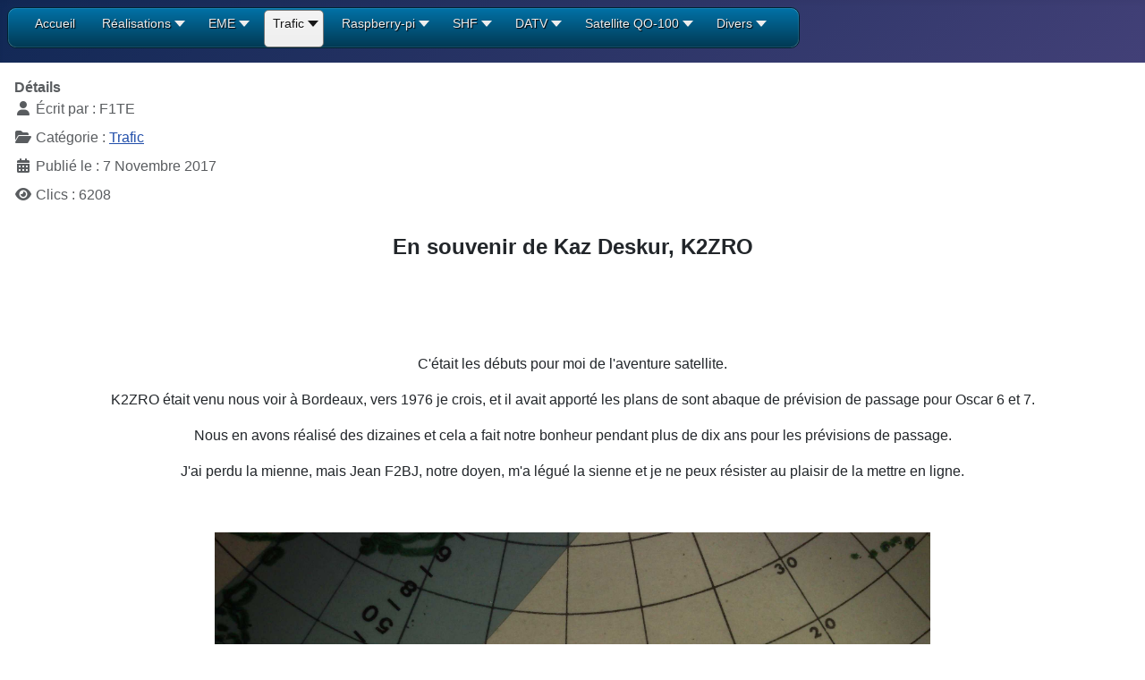

--- FILE ---
content_type: text/html; charset=utf-8
request_url: https://www.f1te.org/index.php/trafic/satellites
body_size: 7793
content:
<!DOCTYPE html>
<html lang="fr-fr" dir="ltr">

<head>
    <meta charset="utf-8">
	<meta name="author" content="F1TE">
	<meta name="viewport" content="width=device-width, initial-scale=1">
	<meta name="description" content="Site radioamateur personnel de descriptions techniques">
	<meta name="generator" content="Joomla! - Open Source Content Management">
	<title>Satellites</title>
	<link href="/media/system/images/joomla-favicon.svg" rel="icon" type="image/svg+xml">
	<link href="/media/system/images/favicon.ico" rel="alternate icon" type="image/vnd.microsoft.icon">
	<link href="/media/system/images/joomla-favicon-pinned.svg" rel="mask-icon" color="#000">
	<link href="https://www.f1te.org/index.php/component/search/?id=31&amp;Itemid=147&amp;format=opensearch" rel="search" title="Valider F1TE" type="application/opensearchdescription+xml">

    <link href="/media/system/css/joomla-fontawesome.min.css?07a6bf" rel="lazy-stylesheet" /><noscript><link href="/media/system/css/joomla-fontawesome.min.css?07a6bf" rel="stylesheet" /></noscript>
	<link href="/media/templates/site/cassiopeia/css/template.min.css?07a6bf" rel="stylesheet" />
	<link href="/media/templates/site/cassiopeia/css/global/colors_standard.min.css?07a6bf" rel="stylesheet" />
	<link href="/media/templates/site/cassiopeia/css/vendor/joomla-custom-elements/joomla-alert.min.css?0.2.0" rel="stylesheet" />
	<link href="/modules/mod_maximenuck/themes/custom/css/maximenuck_maximenuck138.css" rel="stylesheet" />
	<style>:root {
		--hue: 214;
		--template-bg-light: #f0f4fb;
		--template-text-dark: #495057;
		--template-text-light: #ffffff;
		--template-link-color: var(--link-color);
		--template-special-color: #001B4C;
		
	}</style>
	<style>div.mod_search93 input[type="search"]{ width:auto; }</style>

    <script src="/media/vendor/jquery/js/jquery.min.js?3.7.1"></script>
	<script src="/media/legacy/js/jquery-noconflict.min.js?504da4"></script>
	<script type="application/json" class="joomla-script-options new">{"joomla.jtext":{"ERROR":"Erreur","MESSAGE":"Message","NOTICE":"Annonce","WARNING":"Alerte","JCLOSE":"Fermer","JOK":"OK","JOPEN":"Ouvrir"},"system.paths":{"root":"","rootFull":"https://www.f1te.org/","base":"","baseFull":"https://www.f1te.org/"},"csrf.token":"3b4871700411bb3a5bef421d4539a062"}</script>
	<script src="/media/system/js/core.min.js?83f2c9"></script>
	<script src="/media/templates/site/cassiopeia/js/template.min.js?07a6bf" type="module"></script>
	<script src="/media/system/js/messages.min.js?7a5169" type="module"></script>
	<script src="/modules/mod_maximenuck/assets/maximenuck.min.js?ver=10.1.7"></script>
	<script type="application/ld+json">{"@context":"https://schema.org","@graph":[{"@type":"Organization","@id":"https://www.f1te.org/#/schema/Organization/base","name":"F1TE","url":"https://www.f1te.org/"},{"@type":"WebSite","@id":"https://www.f1te.org/#/schema/WebSite/base","url":"https://www.f1te.org/","name":"F1TE","publisher":{"@id":"https://www.f1te.org/#/schema/Organization/base"}},{"@type":"WebPage","@id":"https://www.f1te.org/#/schema/WebPage/base","url":"https://www.f1te.org/index.php/trafic/satellites","name":"Satellites","description":"Site radioamateur personnel de descriptions techniques","isPartOf":{"@id":"https://www.f1te.org/#/schema/WebSite/base"},"about":{"@id":"https://www.f1te.org/#/schema/Organization/base"},"inLanguage":"fr-FR"},{"@type":"Article","@id":"https://www.f1te.org/#/schema/com_content/article/31","name":"Satellites","headline":"Satellites","inLanguage":"fr-FR","author":{"@type":"Person","name":"F1TE"},"articleSection":"Trafic","dateCreated":"2017-11-07T10:44:50+00:00","interactionStatistic":{"@type":"InteractionCounter","userInteractionCount":6208},"isPartOf":{"@id":"https://www.f1te.org/#/schema/WebPage/base"}}]}</script>
	<script>jQuery(document).ready(function(){new Maximenuck('#maximenuck138', {fxtransition : 'linear',dureeIn : 0,dureeOut : 500,menuID : 'maximenuck138',testoverflow : '0',orientation : 'horizontal',behavior : 'mouseover',opentype : 'open',fxdirection : 'normal',directionoffset1 : '30',directionoffset2 : '30',showactivesubitems : '0',ismobile : 0,menuposition : '0',effecttype : 'dropdown',topfixedeffect : '1',topfixedoffset : '',clickclose : '0',closeclickoutside : '0',clicktoggler : '0',fxduration : 500});});</script>

</head>

<body class="site com_content wrapper-static view-article no-layout no-task itemid-147 has-sidebar-right">
    <header class="header container-header full-width">

        
        
        
                    <div class="grid-child container-nav">
                                    <!-- debut Maximenu CK -->
	<div class="maximenuckh ltr" id="maximenuck138" style="z-index:10;">
			<label for="maximenuck138-maximenumobiletogglerck" class="maximenumobiletogglericonck" style="display:none;">&#x2261;</label><a href="#" class="maximenuck-toggler-anchor" aria-label="Open menu" >Open menu</a><input id="maximenuck138-maximenumobiletogglerck" class="maximenumobiletogglerck" type="checkbox" style="display:none;"/>			<ul class=" maximenuck">
				<li data-level="1" class="maximenuck item101 first level1 " style="z-index : 12000;" ><a  data-hover="Accueil" class="maximenuck " href="/index.php" data-align="top"><span class="titreck"  data-hover="Accueil"><span class="titreck-text"><span class="titreck-title">Accueil</span></span></span></a>
		</li><li data-level="1" class="maximenuck item108 parent level1 " style="z-index : 11999;" ><a  data-hover="Réalisations" class="maximenuck " href="/index.php/realisations" data-align="top"><span class="titreck"  data-hover="Réalisations"><span class="titreck-text"><span class="titreck-title">Réalisations</span></span></span></a>
	<div class="floatck" style=""><div class="maxidrop-main" style=""><div class="maximenuck2 first " >
	<ul class="maximenuck2"><li data-level="2" class="maximenuck item120 first parent level2 " style="z-index : 11998;" ><a  data-hover="Accessoires" class="maximenuck " href="/index.php/realisations/acessoires" target="_blank"  data-align="top"><span class="titreck"  data-hover="Accessoires"><span class="titreck-text"><span class="titreck-title">Accessoires</span></span></span></a>
	<div class="floatck" style=""><div class="maxidrop-main" style=""><div class="maximenuck2 first " >
	<ul class="maximenuck2"><li data-level="3" class="maximenuck item143 first level3 " style="z-index : 11997;" ><a  data-hover="COUPLEUR DIRECTIF" class="maximenuck " href="/index.php/realisations/acessoires/coupleur-directif" data-align="top"><span class="titreck"  data-hover="COUPLEUR DIRECTIF"><span class="titreck-text"><span class="titreck-title">COUPLEUR DIRECTIF</span></span></span></a>
		</li><li data-level="3" class="maximenuck item153 level3 " style="z-index : 11996;" ><a  data-hover="Filtres 144Mhz et 50 Mhz" class="maximenuck " href="/index.php/realisations/acessoires/filtres-144mhz-et-50-mhz" data-align="top"><span class="titreck"  data-hover="Filtres 144Mhz et 50 Mhz"><span class="titreck-text"><span class="titreck-title">Filtres 144Mhz et 50 Mhz</span></span></span></a>
		</li><li data-level="3" class="maximenuck item154 level3 " style="z-index : 11995;" ><a  data-hover="Filtre Passe bas 0-30 MHz" class="maximenuck " href="/index.php/realisations/acessoires/filtre-passe-bas-0-30-mhz" data-align="top"><span class="titreck"  data-hover="Filtre Passe bas 0-30 MHz"><span class="titreck-text"><span class="titreck-title">Filtre Passe bas 0-30 MHz</span></span></span></a>
		</li><li data-level="3" class="maximenuck item155 last level3 " style="z-index : 11994;" ><a  data-hover="INTERFACE MODES NUMERIQUES" class="maximenuck " href="/index.php/realisations/acessoires/interface-modes-numeriques" data-align="top"><span class="titreck"  data-hover="INTERFACE MODES NUMERIQUES"><span class="titreck-text"><span class="titreck-title">INTERFACE MODES NUMERIQUES</span></span></span></a>
	</li>
	</ul>
	</div></div></div>
	</li><li data-level="2" class="maximenuck item114 parent level2 " style="z-index : 11993;" ><a  data-hover="Amplificateurs" class="maximenuck " href="/index.php/realisations/amplificateurs" target="_blank"  data-align="top"><span class="titreck"  data-hover="Amplificateurs"><span class="titreck-text"><span class="titreck-title">Amplificateurs</span></span></span></a>
	<div class="floatck" style=""><div class="maxidrop-main" style=""><div class="maximenuck2 first " >
	<ul class="maximenuck2"><li data-level="3" class="maximenuck item124 first parent level3 " style="z-index : 11992;" ><a  data-hover="SSPA" class="maximenuck " href="/index.php/realisations/amplificateurs/sspa-800w-1000w-144-mhz" data-align="top"><span class="titreck"  data-hover="SSPA"><span class="titreck-text"><span class="titreck-title">SSPA</span></span></span></a>
	<div class="floatck" style=""><div class="maxidrop-main" style=""><div class="maximenuck2 first " >
	<ul class="maximenuck2"><li data-level="4" class="maximenuck item128 first level4 " style="z-index : 11991;" ><a  data-hover="SSPA 800W/1000W  144 MHz" class="maximenuck " href="/index.php/realisations/amplificateurs/sspa-800w-1000w-144-mhz/sspa-800w-1000w-144-mhz" data-align="top"><span class="titreck"  data-hover="SSPA 800W/1000W  144 MHz"><span class="titreck-text"><span class="titreck-title">SSPA 800W/1000W  144 MHz</span></span></span></a>
		</li><li data-level="4" class="maximenuck item127 level4 " style="z-index : 11990;" ><a  data-hover="PROTECTION SWR (ROS)" class="maximenuck " href="/index.php/realisations/amplificateurs/sspa-800w-1000w-144-mhz/protection-swr-ros" data-align="top"><span class="titreck"  data-hover="PROTECTION SWR (ROS)"><span class="titreck-text"><span class="titreck-title">PROTECTION SWR (ROS)</span></span></span></a>
		</li><li data-level="4" class="maximenuck item125 level4 " style="z-index : 11989;" ><a  data-hover="PROTECTIONS POUR AMPLI LDMOS" class="maximenuck " href="/index.php/realisations/amplificateurs/sspa-800w-1000w-144-mhz/protections-pour-ampli-ldmos" data-align="top"><span class="titreck"  data-hover="PROTECTIONS POUR AMPLI LDMOS"><span class="titreck-text"><span class="titreck-title">PROTECTIONS POUR AMPLI LDMOS</span></span></span></a>
		</li><li data-level="4" class="maximenuck item126 level4 " style="z-index : 11988;" ><a  data-hover="COUPLAGE SSPA" class="maximenuck " href="/index.php/realisations/amplificateurs/sspa-800w-1000w-144-mhz/couplage-amplificateurs-de-puissance-vhf" data-align="top"><span class="titreck"  data-hover="COUPLAGE SSPA"><span class="titreck-text"><span class="titreck-title">COUPLAGE SSPA</span></span></span></a>
		</li><li data-level="4" class="maximenuck item129 level4 " style="z-index : 11987;" ><a  data-hover="THERMOSTAT SSPA" class="maximenuck " href="/index.php/realisations/amplificateurs/sspa-800w-1000w-144-mhz/thermostat-sspa" data-align="top"><span class="titreck"  data-hover="THERMOSTAT SSPA"><span class="titreck-text"><span class="titreck-title">THERMOSTAT SSPA</span></span></span></a>
		</li><li data-level="4" class="maximenuck item130 level4 " style="z-index : 11986;" ><a  data-hover="SPLITTER POUR SSPA" class="maximenuck " href="/index.php/realisations/amplificateurs/sspa-800w-1000w-144-mhz/splitter-pour-sspa" data-align="top"><span class="titreck"  data-hover="SPLITTER POUR SSPA"><span class="titreck-text"><span class="titreck-title">SPLITTER POUR SSPA</span></span></span></a>
		</li><li data-level="4" class="maximenuck item131 last level4 " style="z-index : 11985;" ><a  data-hover="SEQUENCEUR SSPA" class="maximenuck " href="/index.php/realisations/amplificateurs/sspa-800w-1000w-144-mhz/sequenceur-sspa" data-align="top"><span class="titreck"  data-hover="SEQUENCEUR SSPA"><span class="titreck-text"><span class="titreck-title">SEQUENCEUR SSPA</span></span></span></a>
	</li>
	</ul>
	</div></div></div>
	</li><li data-level="3" class="maximenuck item122 level3 " style="z-index : 11984;" ><a  data-hover="FL2500" class="maximenuck " href="/index.php/realisations/amplificateurs/fl2500" data-align="top"><span class="titreck"  data-hover="FL2500"><span class="titreck-text"><span class="titreck-title">FL2500</span></span></span></a>
		</li><li data-level="3" class="maximenuck item123 last level3 " style="z-index : 11983;" ><a  data-hover="CLIPPERTON-L" class="maximenuck " href="/index.php/realisations/amplificateurs/clipperton-l" data-align="top"><span class="titreck"  data-hover="CLIPPERTON-L"><span class="titreck-text"><span class="titreck-title">CLIPPERTON-L</span></span></span></a>
	</li>
	</ul>
	</div></div></div>
	</li><li data-level="2" class="maximenuck item115 parent level2 " style="z-index : 11982;" ><a  data-hover="Antennes" class="maximenuck " href="/index.php/realisations/antennes" data-align="top"><span class="titreck"  data-hover="Antennes"><span class="titreck-text"><span class="titreck-title">Antennes</span></span></span></a>
	<div class="floatck" style=""><div class="maxidrop-main" style=""><div class="maximenuck2 first " >
	<ul class="maximenuck2"><li data-level="3" class="maximenuck item132 first level3 " style="z-index : 11981;" ><a  data-hover="ANTENNE HELICE 2G4" class="maximenuck " href="/index.php/realisations/antennes/antenne-helice-2g4" data-align="top"><span class="titreck"  data-hover="ANTENNE HELICE 2G4"><span class="titreck-text"><span class="titreck-title">ANTENNE HELICE 2G4</span></span></span></a>
		</li><li data-level="3" class="maximenuck item133 last level3 " style="z-index : 11980;" ><a  data-hover="ANTENNE HELICE BIBANDE" class="maximenuck " href="/index.php/realisations/antennes/antenne-helice-bibande" data-align="top"><span class="titreck"  data-hover="ANTENNE HELICE BIBANDE"><span class="titreck-text"><span class="titreck-title">ANTENNE HELICE BIBANDE</span></span></span></a>
	</li>
	</ul>
	</div></div></div>
	</li><li data-level="2" class="maximenuck item116 parent level2 " style="z-index : 11979;" ><a  data-hover="Mesures" class="maximenuck " href="/index.php/realisations/mesures" target="_blank"  data-align="top"><span class="titreck"  data-hover="Mesures"><span class="titreck-text"><span class="titreck-title">Mesures</span></span></span></a>
	<div class="floatck" style=""><div class="maxidrop-main" style=""><div class="maximenuck2 first " >
	<ul class="maximenuck2"><li data-level="3" class="maximenuck item140 first level3 " style="z-index : 11978;" ><a  data-hover="ROSMETRE-WATTMETRE HF " class="maximenuck " href="/index.php/realisations/mesures/rosmetre-wattmetre-hf" data-align="top"><span class="titreck"  data-hover="ROSMETRE-WATTMETRE HF "><span class="titreck-text"><span class="titreck-title">ROSMETRE-WATTMETRE HF </span></span></span></a>
		</li><li data-level="3" class="maximenuck item141 last level3 " style="z-index : 11977;" ><a  data-hover="ROSMETRE WATTMETRE AUTOMATIQUE" class="maximenuck " href="/index.php/realisations/mesures/rosmetre-wattmetre-automatique" data-align="top"><span class="titreck"  data-hover="ROSMETRE WATTMETRE AUTOMATIQUE"><span class="titreck-text"><span class="titreck-title">ROSMETRE WATTMETRE AUTOMATIQUE</span></span></span></a>
	</li>
	</ul>
	</div></div></div>
	</li><li data-level="2" class="maximenuck item118 parent level2 " style="z-index : 11976;" ><a  data-hover="Pilotage d'antennes" class="maximenuck " href="/index.php/realisations/pilotage-d-antennes" target="_blank"  data-align="top"><span class="titreck"  data-hover="Pilotage d'antennes"><span class="titreck-text"><span class="titreck-title">Pilotage d'antennes</span></span></span></a>
	<div class="floatck" style=""><div class="maxidrop-main" style=""><div class="maximenuck2 first " >
	<ul class="maximenuck2"><li data-level="3" class="maximenuck item134 first level3 " style="z-index : 11975;" ><a  data-hover="TRACKER" class="maximenuck " href="/index.php/realisations/pilotage-d-antennes/tracker" data-align="top"><span class="titreck"  data-hover="TRACKER"><span class="titreck-text"><span class="titreck-title">TRACKER</span></span></span></a>
		</li><li data-level="3" class="maximenuck item135 level3 " style="z-index : 11974;" ><a  data-hover="SPID ROTOR" class="maximenuck " href="/index.php/realisations/pilotage-d-antennes/rotors" data-align="top"><span class="titreck"  data-hover="SPID ROTOR"><span class="titreck-text"><span class="titreck-title">SPID ROTOR</span></span></span></a>
		</li><li data-level="3" class="maximenuck item136 level3 " style="z-index : 11973;" ><a  data-hover="INCLINOMETRE" class="maximenuck " href="/index.php/realisations/pilotage-d-antennes/inclinometre" data-align="top"><span class="titreck"  data-hover="INCLINOMETRE"><span class="titreck-text"><span class="titreck-title">INCLINOMETRE</span></span></span></a>
		</li><li data-level="3" class="maximenuck item142 level3 " style="z-index : 11972;" ><a  data-hover="VERIN D'ELEVATION" class="maximenuck " href="/index.php/realisations/pilotage-d-antennes/verin-d-elevation" data-align="top"><span class="titreck"  data-hover="VERIN D'ELEVATION"><span class="titreck-text"><span class="titreck-title">VERIN D'ELEVATION</span></span></span></a>
		</li><li data-level="3" class="maximenuck item156 last level3 " style="z-index : 11971;" ><a  data-hover="Pilotage parabole avec Raspberry-pi " class="maximenuck " href="/index.php/realisations/pilotage-d-antennes/pilotage-parabole-avec-raspberry-pi" data-align="top"><span class="titreck"  data-hover="Pilotage parabole avec Raspberry-pi "><span class="titreck-text"><span class="titreck-title">Pilotage parabole avec Raspberry-pi </span></span></span></a>
	</li>
	</ul>
	</div></div></div>
	</li><li data-level="2" class="maximenuck item119 parent level2 " style="z-index : 11970;" ><a  data-hover="Réception" class="maximenuck " href="/index.php/realisations/reception" data-align="top"><span class="titreck"  data-hover="Réception"><span class="titreck-text"><span class="titreck-title">Réception</span></span></span></a>
	<div class="floatck" style=""><div class="maxidrop-main" style=""><div class="maximenuck2 first " >
	<ul class="maximenuck2"><li data-level="3" class="maximenuck item139 first last level3 " style="z-index : 11969;" ><a  data-hover="PREAMPLI BANDES BASSES" class="maximenuck " href="/index.php/realisations/reception/preampli-bandes-basses" data-align="top"><span class="titreck"  data-hover="PREAMPLI BANDES BASSES"><span class="titreck-text"><span class="titreck-title">PREAMPLI BANDES BASSES</span></span></span></a>
	</li>
	</ul>
	</div></div></div>
	</li><li data-level="2" class="maximenuck item117 parent level2 " style="z-index : 11968;" ><a  data-hover="SDR" class="maximenuck " href="/index.php/realisations/sdr" target="_blank"  data-align="top"><span class="titreck"  data-hover="SDR"><span class="titreck-text"><span class="titreck-title">SDR</span></span></span></a>
	<div class="floatck" style=""><div class="maxidrop-main" style=""><div class="maximenuck2 first " >
	<ul class="maximenuck2"><li data-level="3" class="maximenuck item137 first level3 " style="z-index : 11967;" ><a  data-hover="SDR 144 MHz" class="maximenuck " href="/index.php/realisations/sdr/sdr-144-mhz" data-align="top"><span class="titreck"  data-hover="SDR 144 MHz"><span class="titreck-text"><span class="titreck-title">SDR 144 MHz</span></span></span></a>
		</li><li data-level="3" class="maximenuck item169 level3 " style="z-index : 11966;" ><a  data-hover="ADALM-PLUTO" class="maximenuck " href="/index.php/realisations/sdr/adalm-pluto" data-align="top"><span class="titreck"  data-hover="ADALM-PLUTO"><span class="titreck-text"><span class="titreck-title">ADALM-PLUTO</span></span></span></a>
		</li><li data-level="3" class="maximenuck item276 level3 " style="z-index : 11965;" ><a  data-hover="Extension ADALM-Pluto" class="maximenuck " href="/index.php/realisations/sdr/extension-adalm-pluto" target="_blank"  data-align="top"><span class="titreck"  data-hover="Extension ADALM-Pluto"><span class="titreck-text"><span class="titreck-title">Extension ADALM-Pluto</span></span></span></a>
		</li><li data-level="3" class="maximenuck item283 level3 " style="z-index : 11964;" ><a  data-hover="Clones de SDR Pluto" class="maximenuck " href="/index.php/realisations/sdr/clones-de-sdr-pluto" data-align="top"><span class="titreck"  data-hover="Clones de SDR Pluto"><span class="titreck-text"><span class="titreck-title">Clones de SDR Pluto</span></span></span></a>
		</li><li data-level="3" class="maximenuck item284 last level3 " style="z-index : 11963;" ><a  data-hover="Nouvelle carte d'extension pour ADALM-PLUTO" class="maximenuck " href="/index.php/realisations/sdr/nouvelle-carte-dextension-pour-adalm-pluto" data-align="top"><span class="titreck"  data-hover="Nouvelle carte d'extension pour ADALM-PLUTO"><span class="titreck-text"><span class="titreck-title">Nouvelle carte d'extension pour ADALM-PLUTO</span></span></span></a>
	</li>
	</ul>
	</div></div></div>
	</li><li data-level="2" class="maximenuck item208 parent last level2 " style="z-index : 11962;" ><a  data-hover="GPSDO" class="maximenuck " href="/index.php/realisations/gpsdo" target="_blank"  data-align="top"><span class="titreck"  data-hover="GPSDO"><span class="titreck-text"><span class="titreck-title">GPSDO</span></span></span></a>
	<div class="floatck" style=""><div class="maxidrop-main" style=""><div class="maximenuck2 first " >
	<ul class="maximenuck2"><li data-level="3" class="maximenuck item213 first level3 " style="z-index : 11961;" ><a  data-hover="GPSDO V1" class="maximenuck " href="/index.php/realisations/gpsdo/gpsdo-v1" data-align="top"><span class="titreck"  data-hover="GPSDO V1"><span class="titreck-text"><span class="titreck-title">GPSDO V1</span></span></span></a>
		</li><li data-level="3" class="maximenuck item214 level3 " style="z-index : 11960;" ><a  data-hover="GPSDO, V3" class="maximenuck " href="/index.php/realisations/gpsdo/gpsdo-v3" data-align="top"><span class="titreck"  data-hover="GPSDO, V3"><span class="titreck-text"><span class="titreck-title">GPSDO, V3</span></span></span></a>
		</li><li data-level="3" class="maximenuck item215 last level3 " style="z-index : 11959;" ><a  data-hover="GPSDO, Le retour" class="maximenuck " href="/index.php/realisations/gpsdo/gpsdo-le-retour" data-align="top"><span class="titreck"  data-hover="GPSDO, Le retour"><span class="titreck-text"><span class="titreck-title">GPSDO, Le retour</span></span></span></a>
	</li>
	</ul>
	</div></div></div>
	</li>
	</ul>
	</div></div></div>
	</li><li data-level="1" class="maximenuck item109 parent level1 " style="z-index : 11958;" ><a  data-hover="EME" class="maximenuck " href="/index.php/eme" data-align="top"><span class="titreck"  data-hover="EME"><span class="titreck-text"><span class="titreck-title">EME</span></span></span></a>
	<div class="floatck" style=""><div class="maxidrop-main" style=""><div class="maximenuck2 first " >
	<ul class="maximenuck2"><li data-level="2" class="maximenuck item138 first level2 " style="z-index : 11957;" ><a  data-hover="Photos EME" class="maximenuck " href="/index.php/eme/photos-eme" data-align="top"><span class="titreck"  data-hover="Photos EME"><span class="titreck-text"><span class="titreck-title">Photos EME</span></span></span></a>
		</li><li data-level="2" class="maximenuck item144 level2 " style="z-index : 11956;" ><a  data-hover="RECEPTION 144 MHZ EME EN DOUBLE POLARISATION" class="maximenuck " href="/index.php/eme/reception-144-mhz-eme-en-double-polarisation" data-align="top"><span class="titreck"  data-hover="RECEPTION 144 MHZ EME EN DOUBLE POLARISATION"><span class="titreck-text"><span class="titreck-title">RECEPTION 144 MHZ EME EN DOUBLE POLARISATION</span></span></span></a>
		</li><li data-level="2" class="maximenuck item145 level2 " style="z-index : 11955;" ><a  data-hover="EME PORTABLE SUR 144" class="maximenuck " href="/index.php/eme/eme-portable-sur-144" data-align="top"><span class="titreck"  data-hover="EME PORTABLE SUR 144"><span class="titreck-text"><span class="titreck-title">EME PORTABLE SUR 144</span></span></span></a>
		</li><li data-level="2" class="maximenuck item146 last level2 " style="z-index : 11954;" ><a  data-hover="DXCC EME 144 MHz" class="maximenuck " href="/index.php/eme/dxcc-eme-144-mhz" data-align="top"><span class="titreck"  data-hover="DXCC EME 144 MHz"><span class="titreck-text"><span class="titreck-title">DXCC EME 144 MHz</span></span></span></a>
	</li>
	</ul>
	</div></div></div>
	</li><li data-level="1" class="maximenuck item110 active parent level1 " style="z-index : 11953;" ><a  data-hover="Trafic" class="maximenuck " href="/index.php/trafic" data-align="top"><span class="titreck"  data-hover="Trafic"><span class="titreck-text"><span class="titreck-title">Trafic</span></span></span></a>
	<div class="floatck" style=""><div class="maxidrop-main" style=""><div class="maximenuck2 first " >
	<ul class="maximenuck2"><li data-level="2" class="maximenuck item158 first level2 " style="z-index : 11952;" ><a  data-hover="DXCC EME 144 MHz" class="maximenuck " href="/index.php/trafic/dxcc-eme-144-mhz" data-align="top"><span class="titreck"  data-hover="DXCC EME 144 MHz"><span class="titreck-text"><span class="titreck-title">DXCC EME 144 MHz</span></span></span></a>
		</li><li data-level="2" class="maximenuck item147 current active level2 " style="z-index : 11951;" ><a  data-hover="SATELLITES" class="maximenuck " href="/index.php/trafic/satellites" data-align="top"><span class="titreck"  data-hover="SATELLITES"><span class="titreck-text"><span class="titreck-title">SATELLITES</span></span></span></a>
		</li><li data-level="2" class="maximenuck item148 level2 " style="z-index : 11950;" ><a  data-hover="OK8AVF 1991" class="maximenuck " href="/index.php/trafic/ok8avf-1991" data-align="top"><span class="titreck"  data-hover="OK8AVF 1991"><span class="titreck-text"><span class="titreck-title">OK8AVF 1991</span></span></span></a>
		</li><li data-level="2" class="maximenuck item149 last level2 " style="z-index : 11949;" ><a  data-hover="FG0EUW" class="maximenuck " href="/index.php/trafic/fg0euw" data-align="top"><span class="titreck"  data-hover="FG0EUW"><span class="titreck-text"><span class="titreck-title">FG0EUW</span></span></span></a>
	</li>
	</ul>
	</div></div></div>
	</li><li data-level="1" class="maximenuck item111 parent level1 " style="z-index : 11948;" ><a  data-hover="Raspberry-pi" class="maximenuck " href="/index.php/raspberry-pi" data-align="top"><span class="titreck"  data-hover="Raspberry-pi"><span class="titreck-text"><span class="titreck-title">Raspberry-pi</span></span></span></a>
	<div class="floatck" style=""><div class="maxidrop-main" style=""><div class="maximenuck2 first " >
	<ul class="maximenuck2"><li data-level="2" class="maximenuck item157 first last level2 " style="z-index : 11947;" ><a  data-hover="Pilotage parabole avec Raspberry-pi" class="maximenuck " href="/index.php/raspberry-pi/pilotage-parabole-avec-raspberry-pi" data-align="top"><span class="titreck"  data-hover="Pilotage parabole avec Raspberry-pi"><span class="titreck-text"><span class="titreck-title">Pilotage parabole avec Raspberry-pi</span></span></span></a>
	</li>
	</ul>
	</div></div></div>
	</li><li data-level="1" class="maximenuck item112 parent level1 " style="z-index : 11946;" ><a  data-hover="SHF" class="maximenuck " href="/index.php/shf" data-align="top"><span class="titreck"  data-hover="SHF"><span class="titreck-text"><span class="titreck-title">SHF</span></span></span></a>
	<div class="floatck" style=""><div class="maxidrop-main" style=""><div class="maximenuck2 first " >
	<ul class="maximenuck2"><li data-level="2" class="maximenuck item159 first level2 " style="z-index : 11945;" ><a  data-hover="AMPLI 2G3 &quot;CJ 2013&quot;" class="maximenuck " href="/index.php/shf/ampli-2g3-cj-2013" data-align="top"><span class="titreck"  data-hover="AMPLI 2G3 &quot;CJ 2013&quot;"><span class="titreck-text"><span class="titreck-title">AMPLI 2G3 &quot;CJ 2013&quot;</span></span></span></a>
		</li><li data-level="2" class="maximenuck item170 level2 " style="z-index : 11944;" ><a  data-hover="Ampli 2400 MHz pour ADALM-PLUTO sur AO-100" class="maximenuck " href="/index.php/shf/ampli-2400-mhz-pour-adalm-pluto-sur-ao-100" data-align="top"><span class="titreck"  data-hover="Ampli 2400 MHz pour ADALM-PLUTO sur AO-100"><span class="titreck-text"><span class="titreck-title">Ampli 2400 MHz pour ADALM-PLUTO sur AO-100</span></span></span></a>
		</li><li data-level="2" class="maximenuck item172 level2 " style="z-index : 11943;" ><a  data-hover="AMPLIFICATEUR 2400 MHz À BASE DE MMIC  VERSION 2" class="maximenuck " href="/index.php/shf/amplificateur-2400-mhz-a-base-de-mmic-version-2" data-align="top"><span class="titreck"  data-hover="AMPLIFICATEUR 2400 MHz À BASE DE MMIC  VERSION 2"><span class="titreck-text"><span class="titreck-title">AMPLIFICATEUR 2400 MHz À BASE DE MMIC  VERSION 2</span></span></span></a>
		</li><li data-level="2" class="maximenuck item182 level2 " style="z-index : 11942;" ><a  data-hover="Amplificateur MMIC 1,2 GHz" class="maximenuck " href="/index.php/shf/amplificateur-mmic-1-2-ghz" data-align="top"><span class="titreck"  data-hover="Amplificateur MMIC 1,2 GHz"><span class="titreck-text"><span class="titreck-title">Amplificateur MMIC 1,2 GHz</span></span></span></a>
		</li><li data-level="2" class="maximenuck item196 last level2 " style="z-index : 11941;" ><a  data-hover="Ampli 20w low-cost pour Adalm-pluto" class="maximenuck " href="/index.php/shf/ampli-20w-low-cost-pour-adalm-pluto" target="_blank"  data-align="top"><span class="titreck"  data-hover="Ampli 20w low-cost pour Adalm-pluto"><span class="titreck-text"><span class="titreck-title">Ampli 20w low-cost pour Adalm-pluto</span></span></span></a>
	</li>
	</ul>
	</div></div></div>
	</li><li data-level="1" class="maximenuck item113 parent level1 " style="z-index : 11940;" ><a  data-hover="DATV" class="maximenuck " href="/index.php/datv" data-align="top"><span class="titreck"  data-hover="DATV"><span class="titreck-text"><span class="titreck-title">DATV</span></span></span></a>
	<div class="floatck" style=""><div class="maxidrop-main" style=""><div class="maximenuck2 first " >
	<ul class="maximenuck2"><li data-level="2" class="maximenuck item150 first parent level2 " style="z-index : 11939;" ><a  data-hover="ISS HAMTV" class="maximenuck " href="/index.php/datv/iss-hamtv" data-align="top"><span class="titreck"  data-hover="ISS HAMTV"><span class="titreck-text"><span class="titreck-title">ISS HAMTV</span></span></span></a>
	<div class="floatck" style=""><div class="maxidrop-main" style=""><div class="maximenuck2 first " >
	<ul class="maximenuck2"><li data-level="3" class="maximenuck item151 first last level3 " style="z-index : 11938;" ><a  data-hover="RECEPTION HAMTV DE L'ISS" class="maximenuck " href="/index.php/datv/iss-hamtv/reception-hamtv-de-l-iss" data-align="top"><span class="titreck"  data-hover="RECEPTION HAMTV DE L'ISS"><span class="titreck-text"><span class="titreck-title">RECEPTION HAMTV DE L'ISS</span></span></span></a>
	</li>
	</ul>
	</div></div></div>
	</li><li data-level="2" class="maximenuck item184 last level2 " style="z-index : 11937;" ><a  data-hover="Minitiouner-S" class="maximenuck " href="/index.php/datv/minitiouner-s" target="_blank"  data-align="top"><span class="titreck"  data-hover="Minitiouner-S"><span class="titreck-text"><span class="titreck-title">Minitiouner-S</span></span></span></a>
	</li>
	</ul>
	</div></div></div>
	</li><li data-level="1" class="maximenuck item168 parent level1 " style="z-index : 11936;" ><a  data-hover="Satellite QO-100" class="maximenuck " href="/index.php/satellite-qo-100" data-align="top"><span class="titreck"  data-hover="Satellite QO-100"><span class="titreck-text"><span class="titreck-title">Satellite QO-100</span></span></span></a>
	<div class="floatck" style=""><div class="maxidrop-main" style=""><div class="maximenuck2 first " >
	<ul class="maximenuck2"><li data-level="2" class="maximenuck item166 first level2 " style="z-index : 11935;" ><a  data-hover="Premières réceptions" class="maximenuck " href="/index.php/satellite-qo-100/premieres-receptions" data-align="top"><span class="titreck"  data-hover="Premières réceptions"><span class="titreck-text"><span class="titreck-title">Premières réceptions</span></span></span></a>
		</li><li data-level="2" class="maximenuck item176 level2 " style="z-index : 11934;" ><a  data-hover="Station SDR pour QO-100" class="maximenuck " href="/index.php/satellite-qo-100/station-sdr-pour-qo-100" data-align="top"><span class="titreck"  data-hover="Station SDR pour QO-100"><span class="titreck-text"><span class="titreck-title">Station SDR pour QO-100</span></span></span></a>
		</li><li data-level="2" class="maximenuck item195 last level2 " style="z-index : 11933;" ><a  data-hover="Réception DATV sur QO-100 pour les nuls" class="maximenuck " href="/index.php/satellite-qo-100/reception-datv-sur-qo-100-pour-les-nuls" data-align="top"><span class="titreck"  data-hover="Réception DATV sur QO-100 pour les nuls"><span class="titreck-text"><span class="titreck-title">Réception DATV sur QO-100 pour les nuls</span></span></span></a>
	</li>
	</ul>
	</div></div></div>
	</li><li data-level="1" class="maximenuck item201 parent level1 " style="z-index : 11932;" ><a  data-hover="Divers" class="maximenuck " href="/index.php/divers" data-align="top"><span class="titreck"  data-hover="Divers"><span class="titreck-text"><span class="titreck-title">Divers</span></span></span></a>
	<div class="floatck" style=""><div class="maxidrop-main" style=""><div class="maximenuck2 first " >
	<ul class="maximenuck2"><li data-level="2" class="maximenuck item202 first level2 " style="z-index : 11931;" ><a  data-hover="Contrôle Moteur DC par H-Bridge" class="maximenuck " href="/index.php/divers/controle-moteur-dc-par-h-bridge" data-align="top"><span class="titreck"  data-hover="Contrôle Moteur DC par H-Bridge"><span class="titreck-text"><span class="titreck-title">Contrôle Moteur DC par H-Bridge</span></span></span></a>
		</li><li data-level="2" class="maximenuck item203 last level2 " style="z-index : 11930;" ><a  data-hover="Vocation" class="maximenuck " href="/index.php/divers/vocation" data-align="top"><span class="titreck"  data-hover="Vocation"><span class="titreck-text"><span class="titreck-title">Vocation</span></span></span></a>
	</li>
	</ul>
	</div></div></div>
	</li>            </ul>
    </div>
    <!-- fin maximenuCK -->

                                            </div>
            </header>

    <div class="site-grid">
        
        
        
        
        <div class="grid-child container-component">
            
            
            <div id="system-message-container" aria-live="polite"></div>

            <main>
                <div class="com-content-article item-page">
    <meta itemprop="inLanguage" content="fr-FR">
    
    
        
        
            <dl class="article-info text-muted">

            <dt class="article-info-term">
                            Détails                    </dt>

                    <dd class="createdby">
    <span class="icon-user icon-fw" aria-hidden="true"></span>
                    Écrit par : <span>F1TE</span>    </dd>
        
        
                    <dd class="category-name">
    <span class="icon-folder-open icon-fw" aria-hidden="true"></span>                        Catégorie : <a href="/index.php/trafic">Trafic</a>    </dd>
        
        
                    <dd class="published">
    <span class="icon-calendar icon-fw" aria-hidden="true"></span>
    <time datetime="2017-11-07T11:44:50+01:00">
        Publié le : 7 Novembre 2017    </time>
</dd>
        
    
            
        
                    <dd class="hits">
    <span class="icon-eye icon-fw" aria-hidden="true"></span>
    <meta content="UserPageVisits:6208">
    Clics : 6208</dd>
            </dl>
    
    
        
                                                <div class="com-content-article__body">
        <h1 style="text-align: center;"><span style="font-family: comic sans ms,sans-serif; font-size: 18pt;">En souvenir de Kaz Deskur, K2ZRO</span></h1>
<p> </p>
<p><span style="font-family: comic sans ms,sans-serif; font-size: 18pt;"> </span></p>
<p style="text-align: center;"><span style="font-family: comic sans ms,sans-serif; font-size: 12pt;">C'était les débuts pour moi de l'aventure satellite.</span></p>
<p style="text-align: center;"><span style="font-family: comic sans ms,sans-serif; font-size: 12pt;">K2ZRO était venu nous voir à Bordeaux, vers 1976 je crois, et il avait apporté les plans de sont abaque de prévision de passage pour Oscar 6 et 7.</span></p>
<p style="text-align: center;"><span style="font-family: comic sans ms,sans-serif; font-size: 12pt;">Nous en avons réalisé des dizaines et cela a fait notre bonheur pendant plus de dix ans pour les prévisions de passage.</span></p>
<p style="text-align: center;"><span style="font-family: comic sans ms,sans-serif; font-size: 12pt;">J'ai perdu la mienne, mais Jean F2BJ, notre doyen, m'a légué la sienne et je ne peux résister au plaisir de la mettre en ligne.</span></p>
<p style="text-align: center;"><span style="font-family: comic sans ms,sans-serif; font-size: 12pt;"> </span></p>
<p><img style="display: block; margin-left: auto; margin-right: auto;" src="/images/EME/11122010399.jpg" width="800" /></p>
<p style="text-align: center;"><img src="/images/EME/11122010400.jpg" width="800" /></p>
<p style="text-align: center;"><span style="font-family: comic sans ms,sans-serif; font-size: 12pt;">Grace à cet outil, nous étions en mesure de pointer nos antennes dans la bonne direction, à la minute près.</span></p>     </div>

        
        
<nav class="pagenavigation">
    <span class="pagination ms-0">
                    <a class="btn btn-sm btn-secondary next" href="/index.php/trafic/ok8avf-1991" rel="next">
            <span class="visually-hidden">
                Article suivant : OK8AVF 1991            </span>
            <span aria-hidden="true">Suivant</span> <span class="icon-chevron-right" aria-hidden="true"></span>            </a>
        </span>
</nav>
                                        </div>

            </main>
            
        </div>

                    <div class="grid-child container-sidebar-right">
                <div class="sidebar-right card ">
            <h3 class="card-header ">Derniers articles</h3>        <div class="card-body">
                <ul class="mod-articleslatest latestnews mod-list">
    <li itemscope itemtype="https://schema.org/Article">
        <a href="/index.php/divers/63-datv-sur-qo100-avec-un-cuiseur-solaire-retour-dexperience" itemprop="url">
            <span itemprop="name">
                DATV sur QO100  avec un cuiseur solaire ?  Retour d’expérience             </span>
        </a>
    </li>
    <li itemscope itemtype="https://schema.org/Article">
        <a href="/index.php/divers/62-parabole-prime-focus-pour-station-2-3-ghz-et-au-dela" itemprop="url">
            <span itemprop="name">
                Parabole Prime focus pour station 2,3 GHz et au delà.            </span>
        </a>
    </li>
    <li itemscope itemtype="https://schema.org/Article">
        <a href="/index.php/realisations/sdr/clones-de-sdr-pluto" itemprop="url">
            <span itemprop="name">
                Clones de SDR Pluto            </span>
        </a>
    </li>
    <li itemscope itemtype="https://schema.org/Article">
        <a href="/index.php/realisations/sdr/nouvelle-carte-dextension-pour-adalm-pluto" itemprop="url">
            <span itemprop="name">
                Nouvelle carte d'extension pour ADALM-PLUTO            </span>
        </a>
    </li>
    <li itemscope itemtype="https://schema.org/Article">
        <a href="/index.php/datv/27-crozet-via-qo-100/58-crozet-2022" itemprop="url">
            <span itemprop="name">
                CROZET 2022            </span>
        </a>
    </li>
</ul>
    </div>
</div>
<div class="sidebar-right card ">
            <h3 class="card-header ">Recherche</h3>        <div class="card-body">
                <div class="search mod_search93">
	<form action="/index.php/trafic/satellites" method="post" class="form-inline" role="search">
		<label for="mod-search-searchword93" class="element-invisible">Rechercher</label> <input name="searchword" id="mod-search-searchword93" maxlength="200"  class="inputbox search-query input-medium" type="search" size="20" placeholder="Recherche..." />		<input type="hidden" name="task" value="search" />
		<input type="hidden" name="option" value="com_search" />
		<input type="hidden" name="Itemid" value="147" />
	</form>
</div>
    </div>
</div>

            </div>
        
        
            </div>

    
    
    
</body>

</html>


--- FILE ---
content_type: text/css
request_url: https://www.f1te.org/modules/mod_maximenuck/themes/custom/css/maximenuck_maximenuck138.css
body_size: 30020
content:
div#maximenuck138 .titreck-text {
	flex: 1;
}

div#maximenuck138 .maximenuck.rolloveritem  img {
	display: none !important;
}

/*-----------------------------------------------------------------------------------------------------------
This theme is largely inspired by the Mega menu tutorial on net.tutsplus.com :
https://net.tutsplus.com/tutorials/html-css-techniques/how-to-build-a-kick-butt-css3-mega-drop-down-menu/

Ce theme est largement inspire du tutoriel de Mega menu sur net.tutsplus.com
https://net.tutsplus.com/tutorials/html-css-techniques/how-to-build-a-kick-butt-css3-mega-drop-down-menu/
-------------------------------------------------------------------------------------------------------------*/

.ckclr {clear:both;visibility: hidden;}

/*---------------------------------------------
---	 	menu container						---
----------------------------------------------*/

/* menu */
div#maximenuck138 {
	font-size:14px;
	line-height:21px;
	text-align:left;
	zoom:1;
}

/* container style */
div#maximenuck138 ul.maximenuck {
	clear:both;
	position : relative;
	z-index:999;
	overflow: visible !important;
	display: block !important;
	float: none !important;
	visibility: visible !important;
	opacity: 1 !important;
	list-style:none;
	margin:0 auto;
	height: auto;
	padding:0px 20px 0px 20px;
	-moz-border-radius: 10px;
	-webkit-border-radius: 10px;
	border-radius: 10px;
	filter: none;
	background: #014464;
	background: -moz-linear-gradient(top,  #0272a7 0%, #013953 100%);
	background: -webkit-gradient(linear, left top, left bottom, color-stop(0%,#0272a7), color-stop(100%,#013953));
	background: -webkit-linear-gradient(top,  #0272a7 0%,#013953 100%);
	background: -o-linear-gradient(top,  #0272a7 0%,#013953 100%);
	background: -ms-linear-gradient(top,  #0272a7 0%,#013953 100%);
	background: linear-gradient(top,  #0272a7 0%,#013953 100%);
	border: 1px solid #002232;
	-moz-box-shadow:inset 0px 0px 1px #edf9ff;
	-webkit-box-shadow:inset 0px 0px 1px #edf9ff;
	box-shadow:inset 0px 0px 1px #edf9ff;
	text-align: left;
	zoom: 1;
}

/* vertical menu */
div#maximenuck138.maximenuckv ul.maximenuck {
	padding: 5px;
}

div#maximenuck138 ul.maximenuck:after {
	content: " ";
	display: block;
	height: 0;
	clear: both;
	visibility: hidden;
	font-size: 0;
}

/*---------------------------------------------
---	 	Root items - level 1				---
----------------------------------------------*/

div#maximenuck138 ul.maximenuck li.maximenuck.level1 {
	display: inline-block;
	float: none !important;
	position:static;
	list-style : none;
	border: 1px solid transparent;
	/*float:left;*/
	text-align:center;
	padding: 4px 9px 2px 9px;
	margin: 2px 10px 0 0;
	cursor: pointer;
	vertical-align: middle;
	box-shadow: none;
	filter: none;
}

/** IE 7 only **/
*+html div#maximenuck138 ul.maximenuck li.maximenuck.level1 {
	display: inline !important;
}

/* vertical menu */
div#maximenuck138.maximenuckv ul.maximenuck li.maximenuck.level1 {
	display: block !important;
	margin: 0;
	padding: 4px 0px 2px 8px;
	text-align: left;
}

div#maximenuck138 ul.maximenuck li.maximenuck.level1:hover,
div#maximenuck138 ul.maximenuck li.maximenuck.level1.active {
	border: 1px solid #777777;
	background: #F4F4F4;
	background: -moz-linear-gradient(top, #F4F4F4, #EEEEEE);
	background: -webkit-gradient(linear, 0% 0%, 0% 100%, from(#F4F4F4), to(#EEEEEE));
	-moz-border-radius: 5px;
	-webkit-border-radius: 5px;
	border-radius: 5px;
}

div#maximenuck138 ul.maximenuck li.maximenuck.level1 > a,
div#maximenuck138 ul.maximenuck li.maximenuck.level1 > span.separator {
	font-size:14px;
	color: #EEEEEE;
	display:block;
	float : none !important;
	float : left;
	position:relative;
	text-decoration:none;
	text-shadow: 1px 1px 1px #000;
	box-shadow: none;
	min-height : 34px;
	outline : none;
	background : none;
	filter: none;
	border : none;
	padding : 0;
	white-space: normal;
	filter: none;
}

/* parent item on mouseover (if subemnus exists) horizonal menu only */
div#maximenuck138.maximenuckh ul.maximenuck li.maximenuck.level1.parent:hover,
div#maximenuck138.maximenuckh ul.maximenuck li.maximenuck.level1.parent:hover {
	-moz-border-radius: 5px 5px 0px 0px;
	-webkit-border-radius: 5px 5px 0px 0px;
	border-radius: 5px 5px 0px 0px;
}

/* item color on mouseover */
div#maximenuck138 ul.maximenuck li.maximenuck.level1:hover > a span.titreck,
div#maximenuck138 ul.maximenuck li.maximenuck.level1.active > a span.titreck,
div#maximenuck138 ul.maximenuck li.maximenuck.level1:hover > span.separator,
div#maximenuck138 ul.maximenuck li.maximenuck.level1.active > span.separator {
	color : #161616;
	text-shadow: 1px 1px 1px #ffffff;
}

div#maximenuck138.maximenuckh ul.maximenuck li.level1.parent > a,
div#maximenuck138.maximenuckh ul.maximenuck li.level1.parent > span.separator {
	padding: 0 12px 0 0;
}

/* arrow image for parent item */
div#maximenuck138.maximenuckh ul.maximenuck li.level1.parent > a:after,
div#maximenuck138.maximenuckh ul.maximenuck li.level1.parent > span.separator:after {
	content: "";
	display: block;
	position: absolute;
	width: 0; 
	height: 0; 
	border-style: solid;
	border-width: 7px 6px 0 6px;
	border-color: #EEEEEE transparent transparent transparent;
	top: 7px;
	right: -4px;
}

div#maximenuck138.maximenuckh ul.maximenuck li.level1.parent:hover > a:after,
div#maximenuck138.maximenuckh ul.maximenuck li.level1.parent:hover > span.separator:after,
div#maximenuck138.maximenuckh ul.maximenuck li.level1.parent.active > a:after,
div#maximenuck138.maximenuckh ul.maximenuck li.level1.parent.active > span.separator:after {
	border-top-color : #161616;
}

/* vertical menu */
div#maximenuck138.maximenuckv ul.maximenuck li.level1.parent > a:after,
div#maximenuck138.maximenuckv ul.maximenuck li.level1.parent > span.separator:after {
	display: inline-block;
	content: "";
	width: 0;
	height: 0;
	border-style: solid;
	border-width: 6px 0 6px 7px;
	border-color: transparent transparent transparent #EEEEEE;
	margin: 5px 10px 3px 0;
	position: absolute;
	right: 3px;
	top: 3px;
}

div#maximenuck138.maximenuckv ul.maximenuck li.level1.parent:hover > a:after,
div#maximenuck138.maximenuckv ul.maximenuck li.level1.parent:hover > span.separator:after,
div#maximenuck138.maximenuckv ul.maximenuck li.level1.parent.active > a:after,
div#maximenuck138.maximenuckv ul.maximenuck li.level1.parent.active > span.separator:after {
	border-left-color : #161616;
}

/* arrow image for submenu parent item */
div#maximenuck138 ul.maximenuck li.level1.parent li.parent > a:after,
div#maximenuck138 ul.maximenuck li.level1.parent li.parent > span.separator:after,
div#maximenuck138 ul.maximenuck li.maximenuck ul.maximenuck2 li.parent > a:after,
div#maximenuck138 ul.maximenuck li.maximenuck ul.maximenuck2 li.parent > a:after {
	display: inline-block;
	content: "";
	width: 0;
	height: 0;
	border-style: solid;
	border-width: 6px 0 6px 7px;
	border-color: transparent transparent transparent #015b86;
	margin: 3px;
	position: absolute;
	float: right;
	right: 3px;
	top: 2px;
}

div#maximenuck138 ul.maximenuck li.level1.parent li.parent:hover > a:after,
div#maximenuck138 ul.maximenuck li.level1.parent li.parent:hover > span.separator:after,
div#maximenuck138 ul.maximenuck li.level1.parent li.parent.active > a:after,
div#maximenuck138 ul.maximenuck li.level1.parent li.parent.active > span.separator:after{
	border-left-color : #029feb;
}


/* styles for right position */
div#maximenuck138 ul.maximenuck li.maximenuck.level1.align_right,
div#maximenuck138 ul.maximenuck li.maximenuck.level1.menu_right,
div#maximenuck138 ul.maximenuck li.align_right,
div#maximenuck138 ul.maximenuck li.menu_right {
	float:right !important;
	margin-right:0px !important;
}

div#maximenuck138 ul.maximenuck li.align_right:not(.fullwidth) div.floatck,
div#maximenuck138 ul.maximenuck li:not(.fullwidth) div.floatck.fixRight {
	left:auto;
	right:-1px;
	top:auto;
	-moz-border-radius: 5px 0px 5px 5px;
	-webkit-border-radius: 5px 0px 5px 5px;
	border-radius: 5px 0px 5px 5px;
}


/* arrow image for submenu parent item to open left */
div#maximenuck138 ul.maximenuck li.level1.parent div.floatck.fixRight li.parent > a,
div#maximenuck138 ul.maximenuck li.level1.parent div.floatck.fixRight li.parent > span.separator,
div#maximenuck138 ul.maximenuck li.level1.parent.menu_right li.parent > a,
div#maximenuck138 ul.maximenuck li.level1.parent.menu_right li.parent > span.separator {
	border-color: transparent #015b86 transparent transparent;
}

/* margin for right elements that rolls to the left */
div#maximenuck138 ul.maximenuck li.maximenuck div.floatck div.floatck.fixRight,
div#maximenuck138 ul.maximenuck li.level1.parent.menu_right div.floatck div.floatck  {
	margin-right : 93%;
}

div#maximenuck138 ul.maximenuck li div.floatck.fixRight{
	-moz-border-radius: 5px 0px 5px 5px;
	-webkit-border-radius: 5px 0px 5px 5px;
	border-radius: 5px 0px 5px 5px;
}


/*---------------------------------------------
---	 	Sublevel items - level 2 to n		---
----------------------------------------------*/

div#maximenuck138 ul.maximenuck li div.floatck ul.maximenuck2,
div#maximenuck138 ul.maximenuck2 {
	z-index:11000;
	clear:left;
	text-align : left;
	background : transparent;
	margin : 0 !important;
	padding : 0 !important;
	border : none !important;
	box-shadow: none !important;
	width : 100%; /* important for Chrome and Safari compatibility */
	position: static !important;
	overflow: visible !important;
	display: block !important;
	float: none !important;
	visibility: visible !important;
}

div#maximenuck138 ul.maximenuck li ul.maximenuck2 li.maximenuck,
div#maximenuck138 ul.maximenuck2 li.maximenuck {
	text-align : left;
	z-index : 11001;
	padding:0;
	font-size:12px;
	position:static;
	text-shadow: 1px 1px 1px #ffffff;
	padding: 5px 0px;
	margin: 0px 0px 4px 0px;
	float:none !important;
	text-align:left;
	background : none;
	list-style : none;
	display: block;
}

div#maximenuck138 ul.maximenuck li ul.maximenuck2 li.maximenuck:hover,
div#maximenuck138 ul.maximenuck2 li.maximenuck:hover {
	background: transparent;
}

/* all links styles */
div#maximenuck138 ul.maximenuck li.maximenuck a,
div#maximenuck138 ul.maximenuck li.maximenuck span.separator,
div#maximenuck138 ul.maximenuck2 a,
div#maximenuck138 ul.maximenuck2 li.maximenuck span.separator {
	margin : 0;
	font-size:14px;
	font-weight : normal;
	color: #a1a1a1;
	display:block;
	text-decoration:none;
	text-transform : none;
	/*text-shadow: 1px 1px 1px #000;*/
	outline : none;
	background : none;
	filter: none;
	border : none;
	padding : 0 5px;
	white-space: normal;
	box-shadow: none;
	position:relative;
}

/* submenu link */
div#maximenuck138 ul.maximenuck li.maximenuck ul.maximenuck2 li a,
div#maximenuck138 ul.maximenuck2 li a {
	color:#015b86;
	text-shadow: 1px 1px 1px #ffffff;
}

div#maximenuck138 ul.maximenuck li.maximenuck ul.maximenuck2 a,
div#maximenuck138 ul.maximenuck2 a {
	font-size:12px;
	color:#161616;
	display: block;
	position: relative;
}

div#maximenuck138 ul.maximenuck li.maximenuck ul.maximenuck2 li:hover > a,
div#maximenuck138 ul.maximenuck li.maximenuck ul.maximenuck2 li:hover > h2 a,
div#maximenuck138 ul.maximenuck li.maximenuck ul.maximenuck2 li:hover > h3 a,
div#maximenuck138 ul.maximenuck li.maximenuck ul.maximenuck2 li.active > a,
div#maximenuck138 ul.maximenuck2 li:hover > a,
div#maximenuck138 ul.maximenuck2 li:hover > h2 a,
div#maximenuck138 ul.maximenuck2 li:hover > h3 a,
div#maximenuck138 ul.maximenuck2 li.active > a{
	color:#029feb;
	background: transparent;
}


/* link image style */
div#maximenuck138 li.maximenuck > a img {
	margin : 3px;
	border : none;
}

/* img style without link (in separator) */
div#maximenuck138 li.maximenuck img {
	border : none;
}

/* item title */
div#maximenuck138 span.titreck {
	/*text-transform : none;
	font-weight : normal;
	font-size : 14px;
	line-height : 18px;*/
	text-decoration : none;
	min-height : 17px;
	float : none !important;
	float : left;
	margin: 0;
}

/* item description */
div#maximenuck138 span.descck {
	display : block;
	text-transform : none;
	font-size : 10px;
	text-decoration : none;
	height : 12px;
	line-height : 12px;
	float : none !important;
	float : left;
}

/*--------------------------------------------
---		Submenus						------
---------------------------------------------*/

/* submenus container */
div#maximenuck138 div.floatck {
	position : absolute;
	display: none;
	padding : 0;
	/*width : 180px;*/ /* default width */
	margin: 2px 0 0 -10px;
	text-align:left;
	padding:5px 5px 0 5px;
	border:1px solid #777777;
	border-top:none;
	background:#F4F4F4;
	background: -moz-linear-gradient(top, #EEEEEE, #BBBBBB);
	background: -webkit-gradient(linear, 0% 0%, 0% 100%, from(#EEEEEE), to(#BBBBBB));
	-moz-border-radius: 0px 5px 5px 5px;
	-webkit-border-radius: 0px 5px 5px 5px;
	border-radius: 0px 5px 5px 5px;
	filter: none;
	width: inherit;
	z-index:9999;
	cursor: auto;
}

div#maximenuck138 div.maxidrop-main {
	width : 180px; /* default width */
	display: flex;
	flex-wrap: wrap;
}

/* vertical menu */
div#maximenuck138.maximenuckv div.floatck {
	margin : -39px 0 0 90%;
	border:1px solid #777777;
	border-left:none;
	-moz-border-radius: 0px 5px 5px 5px;
	-webkit-border-radius: 0px 5px 5px 5px;
	border-radius: 0px 5px 5px 5px;
}

div#maximenuck138 .maxipushdownck div.floatck {
	margin: 0;
}

/* child blocks position (from level2 to n) */
div#maximenuck138 ul.maximenuck li.maximenuck div.floatck div.floatck {
	margin : -30px 0 0 180px;
	-moz-border-radius: 5px;
	-webkit-border-radius: 5px;
	border-radius: 5px;
	border:1px solid #777777;
}

/**
** Show/hide sub menu if mootools is off - horizontal style
**/
div#maximenuck138 ul.maximenuck li:hover:not(.maximenuckanimation) div.floatck div.floatck, div#maximenuck138 ul.maximenuck li:hover:not(.maximenuckanimation) div.floatck:hover div.floatck div.floatck, div#maximenuck138 ul.maximenuck li:hover:not(.maximenuckanimation) div.floatck:hover div.floatck:hover div.floatck div.floatck,
div#maximenuck138 ul.maximenuck li.sfhover:not(.maximenuckanimation) div.floatck div.floatck, div#maximenuck138 ul.maximenuck li.sfhover:not(.maximenuckanimation) div.floatck.sfhover div.floatck div.floatck, div#maximenuck138 ul.maximenuck li.sfhover:not(.maximenuckanimation) div.floatck.sfhover div.floatck.sfhover div.floatck div.floatck {
	display: none;
}

div#maximenuck138 ul.maximenuck li.maximenuck:hover > div.floatck, div#maximenuck138 ul.maximenuck li.maximenuck:hover > div.floatck li.maximenuck:hover > div.floatck, div#maximenuck138 ul.maximenuck li.maximenuck:hover>  div.floatck li.maximenuck:hover > div.floatck li.maximenuck:hover > div.floatck, div#maximenuck138 ul.maximenuck li.maximenuck:hover > div.floatck li.maximenuck:hover > div.floatck li.maximenuck:hover > div.floatck li.maximenuck:hover > div.floatck,
div#maximenuck138 ul.maximenuck li.sfhover > div.floatck, div#maximenuck138 ul.maximenuck li.sfhover > div.floatck li.sfhover > div.floatck, div#maximenuck138 ul.maximenuck li.sfhover > div.floatck li.sfhover > div.floatck li.sfhover > div.floatck, div#maximenuck138 ul.maximenuck li.sfhover > div.floatck li.sfhover > div.floatck li.sfhover > div.floatck li.sfhover > div.floatck {
	display: block;
}

div#maximenuck138 div.maximenuck_mod ul {
	display: block;
}

/*---------------------------------------------
---	 	Columns management					---
----------------------------------------------*/

div#maximenuck138 ul.maximenuck li div.floatck div.maximenuck2,
div#maximenuck138 .maxipushdownck div.floatck div.maximenuck2 {
	/*width : 180px;*/ /* default width */
	margin: 0;
	padding: 0;
	flex: 0 1 auto;
	width: 100%;
}


/* h2 title */
div#maximenuck138 ul.maximenuck li.maximenuck ul.maximenuck2 h2 a,
div#maximenuck138 ul.maximenuck li.maximenuck ul.maximenuck2 h2 span.separator,
div#maximenuck138 ul.maximenuck2 h2 a,
div#maximenuck138 ul.maximenuck2 h2 span.separator {
	font-size:21px;
	font-weight:400;
	letter-spacing:-1px;
	margin:7px 0 14px 0;
	padding-bottom:14px;
	border-bottom:1px solid #666666;
	line-height:21px;
	text-align:left;
}

/* h3 title */
div#maximenuck138 ul.maximenuck li.maximenuck ul.maximenuck2 h3 a,
div#maximenuck138 ul.maximenuck li.maximenuck ul.maximenuck2 h3 span.separator,
div#maximenuck138 ul.maximenuck2 h3 a,
div#maximenuck138 ul.maximenuck2 h3 span.separator {
	font-size:14px;
	margin:7px 0 14px 0;
	padding-bottom:7px;
	border-bottom:1px solid #888888;
	line-height:21px;
	text-align:left;
}

/* paragraph */
div#maximenuck138 ul.maximenuck li ul.maximenuck2 li p,
div#maximenuck138 ul.maximenuck2 li p {
	line-height:18px;
	margin:0 0 10px 0;
	font-size:12px;
	text-align:left;
}




/* image shadow with specific class */
div#maximenuck138 .imgshadow { /* Better style on light background */
	background:#FFFFFF !important;
	padding:4px;
	border:1px solid #777777;
	margin-top:5px;
	-moz-box-shadow:0px 0px 5px #666666;
	-webkit-box-shadow:0px 0px 5px #666666;
	box-shadow:0px 0px 5px #666666;
}

/* blackbox style */
div#maximenuck138 ul.maximenuck li ul.maximenuck2 li.blackbox,
div#maximenuck138 ul.maximenuck2 li.blackbox {
	background-color:#333333 !important;
	color: #eeeeee;
	text-shadow: 1px 1px 1px #000;
	padding:4px 6px 4px 6px !important;
	margin: 0px 4px 4px 4px !important;
	-moz-border-radius: 5px;
	-webkit-border-radius: 5px;
	border-radius: 5px;
	-webkit-box-shadow:inset 0 0 3px #000000;
	-moz-box-shadow:inset 0 0 3px #000000;
	box-shadow:inset 0 0 3px #000000;
}

div#maximenuck138 ul.maximenuck li ul.maximenuck2 li.blackbox:hover,
div#maximenuck138 ul.maximenuck2 li.blackbox:hover {
	background-color:#333333 !important;
}

div#maximenuck138 ul.maximenuck li ul.maximenuck2 li.blackbox a,
div#maximenuck138 ul.maximenuck2 li.blackbox a {
	color: #fff;
	text-shadow: 1px 1px 1px #000;
	/*display: inline !important;*/
}

div#maximenuck138 ul.maximenuck li ul.maximenuck2 li.blackbox:hover > a,
div#maximenuck138 ul.maximenuck2 li.blackbox:hover > a{
	text-decoration: underline;
}

/* greybox style */
div#maximenuck138 ul.maximenuck li ul.maximenuck2 li.greybox,
div#maximenuck138 ul.maximenuck2 li.greybox {
	background:#f0f0f0 !important;
	border:1px solid #bbbbbb;
	padding: 4px 6px 4px 6px !important;
	margin: 0px 4px 4px 4px !important;
	-moz-border-radius: 5px;
	-webkit-border-radius: 5px;
	-khtml-border-radius: 5px;
	border-radius: 5px;
}

div#maximenuck138 ul.maximenuck li ul.maximenuck2 li.greybox:hover,
div#maximenuck138 ul.maximenuck2 li.greybox:hover {
	background:#ffffff !important;
	border:1px solid #aaaaaa;
}

/* create new row with flexbox */
div#maximenuck138 .ck-column-break {
    flex-basis: 100%;
    height: 0;
}

/*---------------------------------------------
---	 	Module in submenus					---
----------------------------------------------*/

/* module title */
div#maximenuck138 ul.maximenuck div.maximenuck_mod > div > h3,
div#maximenuck138 ul.maximenuck2 div.maximenuck_mod > div > h3 {
	width : 100%;
	font-weight : bold;
	color: #555;
	border-bottom: 1px solid #555;
	text-shadow: 1px 1px 1px #000;
	font-size: 16px;
}

div#maximenuck138 div.maximenuck_mod {
	/*width : 100%;*/
	padding : 0;
	white-space : normal;
}

div#maximenuck138 div.maximenuck_mod div.moduletable {
	border : none;
	background : none;
}

div#maximenuck138 div.maximenuck_mod  fieldset{
	width : 100%;
	padding : 0;
	margin : 0 auto;
	overflow : hidden;
	background : transparent;
	border : none;
}

div#maximenuck138 ul.maximenuck2 div.maximenuck_mod a {
	border : none;
	margin : 0;
	padding : 0;
	display : inline;
	background : transparent;
	font-weight : normal;
}

div#maximenuck138 ul.maximenuck2 div.maximenuck_mod a:hover {

}

div#maximenuck138 ul.maximenuck2 div.maximenuck_mod ul {
	margin : 0;
	padding : 0;
	width : 100%;
	background : none;
	border : none;
	text-align : left;
}

div#maximenuck138 ul.maximenuck2 div.maximenuck_mod li {
	margin : 0 0 0 15px;
	padding : 0;
	background : none;
	border : none;
	text-align : left;
	font-size : 11px;
	float : none;
	display : block;
	line-height : 20px;
	white-space : normal;
}

/* login module */
div#maximenuck138 ul.maximenuck2 div.maximenuck_mod #form-login ul {
	left : 0;
	margin : 0;
	padding : 0;
	width : 100%;
}

div#maximenuck138 ul.maximenuck2 div.maximenuck_mod #form-login ul li {
	margin : 2px 0;
	padding : 0 5px;
	height : 20px;
	background : transparent;
}

div#maximenuck138 form {
	margin: 0 0 5px;
}

/*---------------------------------------------
---	 	Fancy styles (floating cursor)		---
----------------------------------------------*/

div#maximenuck138 .maxiFancybackground {
	position: absolute;
	top : 0;
	list-style : none;
	padding: 0 !important;
	margin: 0 !important;
	border: none !important;
	z-index: -1;
}

div#maximenuck138 .maxiFancybackground .maxiFancycenter {
border-top: 1px solid #fff;
}



/*---------------------------------------------
---	 	Button to close on click			---
----------------------------------------------*/

div#maximenuck138 span.maxiclose {
color: #fff;
}

/*---------------------------------------------
---	 Stop the dropdown                  ---
----------------------------------------------*/

div#maximenuck138 ul.maximenuck li.maximenuck.nodropdown div.floatck,
div#maximenuck138 ul.maximenuck li.maximenuck div.floatck li.maximenuck.nodropdown div.floatck,
div#maximenuck138 .maxipushdownck div.floatck div.floatck {
	position: static !important;
	background:  none;
	border: none;
	left: auto;
	margin: 3px;
	moz-box-shadow: none;
	-webkit-box-shadow: none;
	box-shadow: none;
	display: block !important;
}

div#maximenuck138 ul.maximenuck li.level1.parent ul.maximenuck2 li.maximenuck.nodropdown li.maximenuck,
div#maximenuck138 .maxipushdownck ul.maximenuck2 li.maximenuck.nodropdown li.maximenuck {
	background: none;
	text-indent: 5px;
}

div#maximenuck138 ul.maximenuck li.maximenuck.level1.parent ul.maximenuck2 li.maximenuck.parent.nodropdown > a,
div#maximenuck138 ul.maximenuck li.maximenuck.level1.parent ul.maximenuck2 li.maximenuck.parent.nodropdown > span.separator,
div#maximenuck138 .maxipushdownck ul.maximenuck2 li.maximenuck.parent.nodropdown > a,
div#maximenuck138 .maxipushdownck ul.maximenuck2 li.maximenuck.parent.nodropdown > span.separator {
	background:  none;
}

/* remove the arrow image for parent item */
div#maximenuck138 ul.maximenuck li.maximenuck.level1.parent ul.maximenuck2 li.parent.nodropdown > *:after,
div#maximenuck138 .maxipushdownck ul.maximenuck2 li.parent > *:after {
	display: none;
}

div#maximenuck138 li.maximenuck.nodropdown > div.floatck > div.maxidrop-main {
	width: auto;
}

/*---------------------------------------------
---	 Full width				                ---
----------------------------------------------*/

div#maximenuck138.maximenuckh li.fullwidth > div.floatck {
	margin: 0;
	padding: 0;
	width: auto !important;
	left: 0;
	right: 0;
}

div#maximenuck138.maximenuckv li.fullwidth > div.floatck {
	margin: 0 0 0 -5px;
	padding: 0;
	top: 0;
	bottom: 0;
	left: 100%;
	right: auto !important;
}

div#maximenuck138 li.fullwidth > div.floatck > div.maxidrop-main {
	width: auto !important;
}

div#maximenuck138.maximenuckv li.fullwidth > div.floatck > .maxidrop-main {
	height: 100%;
	overflow-y: auto;
}

/*---------------------------------------------
---	 Tabs					                ---
----------------------------------------------*/

div#maximenuck138 ul.maximenuck li.maximenucktab > div.floatck div.floatck {
	top: 0;
	bottom: 0;
	left: 180px;
	width: calc(100% - 180px);
	margin: 0;
	overflow: auto;
}@media screen and (max-width: 640px) {#maximenuck138 .maximenumobiletogglericonck {display: block !important;font-size: 33px !important;text-align: right !important;padding-top: 10px !important;}#maximenuck138 .maximenumobiletogglerck + ul.maximenuck {display: none !important;}#maximenuck138 .maximenumobiletogglerck:checked + ul.maximenuck {display: block !important;}div#maximenuck138 .maximenuck-toggler-anchor {display: block;}}
@media screen and (max-width: 640px) {div#maximenuck138 ul.maximenuck li.maximenuck.nomobileck, div#maximenuck138 .maxipushdownck ul.maximenuck2 li.maximenuck.nomobileck { display: none !important; }
	div#maximenuck138.maximenuckh {
        height: auto !important;
    }
	
	div#maximenuck138.maximenuckh li.maxiFancybackground {
		display: none !important;
	}

    div#maximenuck138.maximenuckh ul:not(.noresponsive) {
        height: auto !important;
        padding-left: 0 !important;
        /*padding-right: 0 !important;*/
    }

    div#maximenuck138.maximenuckh ul:not(.noresponsive) li {
        float :none !important;
        width: 100% !important;
		box-sizing: border-box;
        /*padding-right: 0 !important;*/
		padding-left: 0 !important;
		padding-right: 0 !important;
        margin-right: 0 !important;
    }

    div#maximenuck138.maximenuckh ul:not(.noresponsive) li > div.floatck {
        width: 100% !important;
		box-sizing: border-box;
		right: 0 !important;
		left: 0 !important;
		margin-left: 0 !important;
		position: relative !important;
		/*display: none;
		height: auto !important;*/
    }
	
	div#maximenuck138.maximenuckh ul:not(.noresponsive) li:hover > div.floatck {
		position: relative !important;
		margin-left: 0 !important;
    }

    div#maximenuck138.maximenuckh ul:not(.noresponsive) div.floatck div.maximenuck2 {
        width: 100% !important;
    }

    div#maximenuck138.maximenuckh ul:not(.noresponsive) div.floatck div.floatck {
        width: 100% !important;
        margin: 20px 0 0 0 !important;
    }
	
	div#maximenuck138.maximenuckh ul:not(.noresponsive) div.floatck div.maxidrop-main {
        width: 100% !important;
    }

    div#maximenuck138.maximenuckh ul:not(.noresponsive) li.maximenucklogo img {
        display: block !important;
        margin-left: auto !important;
        margin-right: auto !important;
        float: none !important;
    }
	
	
	/* for vertical menu  */
	div#maximenuck138.maximenuckv {
        height: auto !important;
    }
	
	div#maximenuck138.maximenuckh li.maxiFancybackground {
		display: none !important;
	}

    div#maximenuck138.maximenuckv ul:not(.noresponsive) {
        height: auto !important;
        padding-left: 0 !important;
        /*padding-right: 0 !important;*/
    }

    div#maximenuck138.maximenuckv ul:not(.noresponsive) li {
        float :none !important;
        width: 100% !important;
        /*padding-right: 0 !important;*/
		padding-left: 0 !important;
        margin-right: 0 !important;
    }

    div#maximenuck138.maximenuckv ul:not(.noresponsive) li > div.floatck {
        width: 100% !important;
		right: 0 !important;
		margin-left: 0 !important;
		margin-top: 0 !important;
		position: relative !important;
		left: 0 !important;
		/*display: none;
		height: auto !important;*/
    }
	
	div#maximenuck138.maximenuckv ul:not(.noresponsive) li:hover > div.floatck {
		position: relative !important;
		margin-left: 0 !important;
    }

    div#maximenuck138.maximenuckv ul:not(.noresponsive) div.floatck div.maximenuck2 {
        width: 100% !important;
    }

    div#maximenuck138.maximenuckv ul:not(.noresponsive) div.floatck div.floatck {
        width: 100% !important;
        margin: 20px 0 0 0 !important;
    }
	
	div#maximenuck138.maximenuckv ul:not(.noresponsive) div.floatck div.maxidrop-main {
        width: 100% !important;
    }

    div#maximenuck138.maximenuckv ul:not(.noresponsive) li.maximenucklogo img {
        display: block !important;
        margin-left: auto !important;
        margin-right: auto !important;
        float: none !important;
    }
}
	
@media screen and (min-width: 641px) {
	div#maximenuck138 ul.maximenuck li.maximenuck.nodesktopck, div#maximenuck138 .maxipushdownck ul.maximenuck2 li.maximenuck.nodesktopck { display: none !important; }
}/*---------------------------------------------
---	 WCAG				                ---
----------------------------------------------*/
#maximenuck138.maximenuck-wcag-active .maximenuck-toggler-anchor ~ ul {
    display: block !important;
}

#maximenuck138 .maximenuck-toggler-anchor {
	height: 0;
	opacity: 0;
	overflow: hidden;
	display: none;
}/* for images position */
div#maximenuck138 ul.maximenuck li.maximenuck.level1 > a,
div#maximenuck138 ul.maximenuck li.maximenuck.level1 > span.separator {
	display: flex;
	align-items: center;
}

div#maximenuck138 ul.maximenuck li.maximenuck.level1 li.maximenuck > a,
div#maximenuck138 ul.maximenuck li.maximenuck.level1 li.maximenuck > span.separator {
	display: flex;
}

div#maximenuck138 ul.maximenuck li.maximenuck.level1 > a[data-align="bottom"],
div#maximenuck138 ul.maximenuck li.maximenuck.level1 > span.separator[data-align="bottom"],
div#maximenuck138 ul.maximenuck li.maximenuck.level1 li.maximenuck > a[data-align="bottom"],
div#maximenuck138 ul.maximenuck li.maximenuck.level1 li.maximenuck > span.separator[data-align="bottom"],
	div#maximenuck138 ul.maximenuck li.maximenuck.level1 > a[data-align="top"],
div#maximenuck138 ul.maximenuck li.maximenuck.level1 > span.separator[data-align="top"],
div#maximenuck138 ul.maximenuck li.maximenuck.level1 li.maximenuck > a[data-align="top"],
div#maximenuck138 ul.maximenuck li.maximenuck.level1 li.maximenuck > span.separator[data-align="top"]{
	flex-direction: column;
	align-items: inherit;
}

div#maximenuck138 ul.maximenuck li.maximenuck.level1 > a[data-align=*"bottom"] img,
div#maximenuck138 ul.maximenuck li.maximenuck.level1 > span.separator[data-align=*"bottom"] img,
div#maximenuck138 ul.maximenuck li.maximenuck.level1 li.maximenuck > a[data-align=*"bottom"] img,
div#maximenuck138 ul.maximenuck li.maximenuck.level1 li.maximenuck > span.separator[data-align=*"bottom"] img {
	align-self: end;
}

div#maximenuck138 ul.maximenuck li.maximenuck.level1 > a[data-align=*"top"] img,
div#maximenuck138 ul.maximenuck li.maximenuck.level1 > span.separator[data-align=*"top"] img,
div#maximenuck138 ul.maximenuck li.maximenuck.level1 li.maximenuck > a[data-align=*"top"] img,
div#maximenuck138 ul.maximenuck li.maximenuck.level1 li.maximenuck > span.separator[data-align=*"top"] img {
	align-self: start;
}


